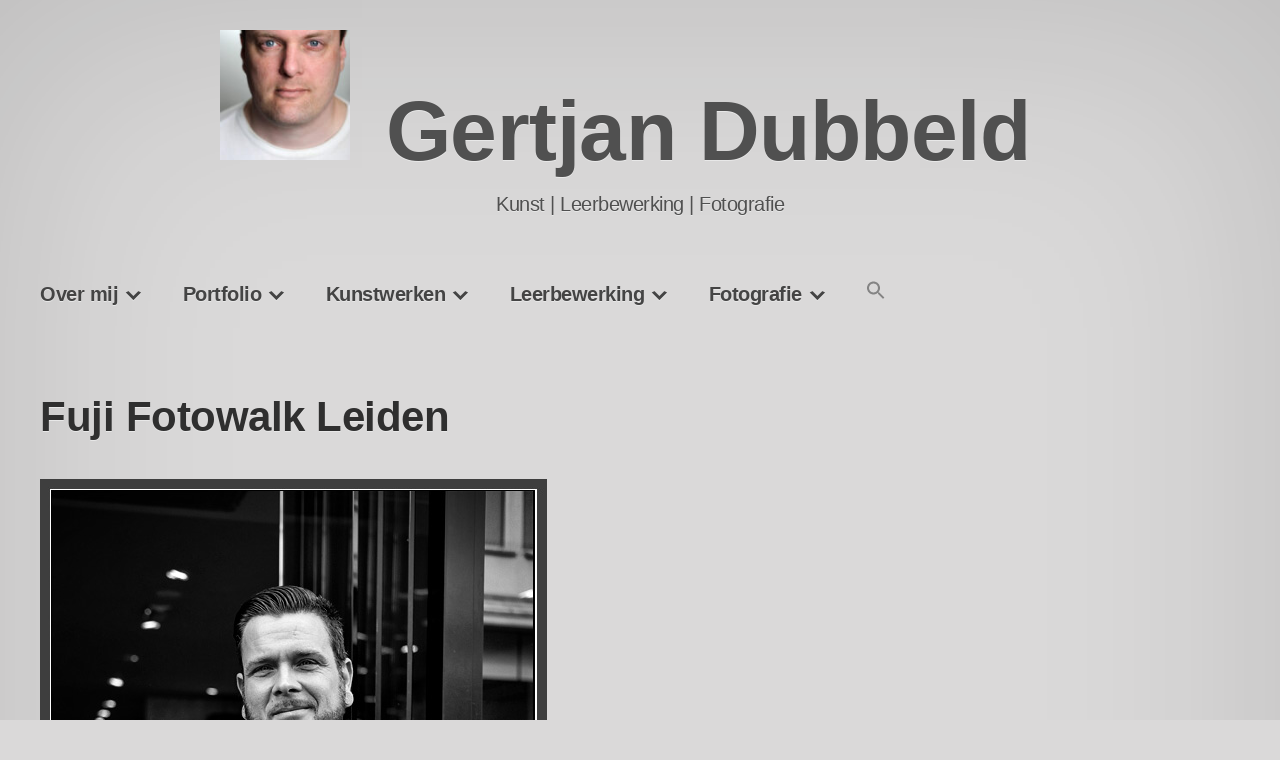

--- FILE ---
content_type: text/html; charset=UTF-8
request_url: https://gertjandubbeld.nl/series/fuji-fotowalk-leiden/
body_size: 7992
content:
<!doctype html>
<html lang="nl-NL">
<head>
	<meta charset="UTF-8">
	<meta name="viewport" content="width=device-width, initial-scale=1">
	<link rel="profile" href="https://gmpg.org/xfn/11">

	<title>Fuji Fotowalk Leiden &#8211; Gertjan Dubbeld</title>
<meta name='robots' content='max-image-preview:large' />
<link rel='dns-prefetch' href='//fonts.googleapis.com' />
<link rel="alternate" type="application/rss+xml" title="Gertjan Dubbeld &raquo; feed" href="https://gertjandubbeld.nl/feed/" />
<link rel="alternate" type="application/rss+xml" title="Gertjan Dubbeld &raquo; reactiesfeed" href="https://gertjandubbeld.nl/comments/feed/" />
<script type="text/javascript">
/* <![CDATA[ */
window._wpemojiSettings = {"baseUrl":"https:\/\/s.w.org\/images\/core\/emoji\/15.0.3\/72x72\/","ext":".png","svgUrl":"https:\/\/s.w.org\/images\/core\/emoji\/15.0.3\/svg\/","svgExt":".svg","source":{"concatemoji":"https:\/\/gertjandubbeld.nl\/wp-includes\/js\/wp-emoji-release.min.js?ver=6.7"}};
/*! This file is auto-generated */
!function(i,n){var o,s,e;function c(e){try{var t={supportTests:e,timestamp:(new Date).valueOf()};sessionStorage.setItem(o,JSON.stringify(t))}catch(e){}}function p(e,t,n){e.clearRect(0,0,e.canvas.width,e.canvas.height),e.fillText(t,0,0);var t=new Uint32Array(e.getImageData(0,0,e.canvas.width,e.canvas.height).data),r=(e.clearRect(0,0,e.canvas.width,e.canvas.height),e.fillText(n,0,0),new Uint32Array(e.getImageData(0,0,e.canvas.width,e.canvas.height).data));return t.every(function(e,t){return e===r[t]})}function u(e,t,n){switch(t){case"flag":return n(e,"\ud83c\udff3\ufe0f\u200d\u26a7\ufe0f","\ud83c\udff3\ufe0f\u200b\u26a7\ufe0f")?!1:!n(e,"\ud83c\uddfa\ud83c\uddf3","\ud83c\uddfa\u200b\ud83c\uddf3")&&!n(e,"\ud83c\udff4\udb40\udc67\udb40\udc62\udb40\udc65\udb40\udc6e\udb40\udc67\udb40\udc7f","\ud83c\udff4\u200b\udb40\udc67\u200b\udb40\udc62\u200b\udb40\udc65\u200b\udb40\udc6e\u200b\udb40\udc67\u200b\udb40\udc7f");case"emoji":return!n(e,"\ud83d\udc26\u200d\u2b1b","\ud83d\udc26\u200b\u2b1b")}return!1}function f(e,t,n){var r="undefined"!=typeof WorkerGlobalScope&&self instanceof WorkerGlobalScope?new OffscreenCanvas(300,150):i.createElement("canvas"),a=r.getContext("2d",{willReadFrequently:!0}),o=(a.textBaseline="top",a.font="600 32px Arial",{});return e.forEach(function(e){o[e]=t(a,e,n)}),o}function t(e){var t=i.createElement("script");t.src=e,t.defer=!0,i.head.appendChild(t)}"undefined"!=typeof Promise&&(o="wpEmojiSettingsSupports",s=["flag","emoji"],n.supports={everything:!0,everythingExceptFlag:!0},e=new Promise(function(e){i.addEventListener("DOMContentLoaded",e,{once:!0})}),new Promise(function(t){var n=function(){try{var e=JSON.parse(sessionStorage.getItem(o));if("object"==typeof e&&"number"==typeof e.timestamp&&(new Date).valueOf()<e.timestamp+604800&&"object"==typeof e.supportTests)return e.supportTests}catch(e){}return null}();if(!n){if("undefined"!=typeof Worker&&"undefined"!=typeof OffscreenCanvas&&"undefined"!=typeof URL&&URL.createObjectURL&&"undefined"!=typeof Blob)try{var e="postMessage("+f.toString()+"("+[JSON.stringify(s),u.toString(),p.toString()].join(",")+"));",r=new Blob([e],{type:"text/javascript"}),a=new Worker(URL.createObjectURL(r),{name:"wpTestEmojiSupports"});return void(a.onmessage=function(e){c(n=e.data),a.terminate(),t(n)})}catch(e){}c(n=f(s,u,p))}t(n)}).then(function(e){for(var t in e)n.supports[t]=e[t],n.supports.everything=n.supports.everything&&n.supports[t],"flag"!==t&&(n.supports.everythingExceptFlag=n.supports.everythingExceptFlag&&n.supports[t]);n.supports.everythingExceptFlag=n.supports.everythingExceptFlag&&!n.supports.flag,n.DOMReady=!1,n.readyCallback=function(){n.DOMReady=!0}}).then(function(){return e}).then(function(){var e;n.supports.everything||(n.readyCallback(),(e=n.source||{}).concatemoji?t(e.concatemoji):e.wpemoji&&e.twemoji&&(t(e.twemoji),t(e.wpemoji)))}))}((window,document),window._wpemojiSettings);
/* ]]> */
</script>
<style id='wp-emoji-styles-inline-css' type='text/css'>

	img.wp-smiley, img.emoji {
		display: inline !important;
		border: none !important;
		box-shadow: none !important;
		height: 1em !important;
		width: 1em !important;
		margin: 0 0.07em !important;
		vertical-align: -0.1em !important;
		background: none !important;
		padding: 0 !important;
	}
</style>
<link rel='stylesheet' id='wp-block-library-css' href='https://gertjandubbeld.nl/wp-includes/css/dist/block-library/style.min.css?ver=6.7' type='text/css' media='all' />
<style id='wp-block-library-theme-inline-css' type='text/css'>
.wp-block-audio :where(figcaption){color:#555;font-size:13px;text-align:center}.is-dark-theme .wp-block-audio :where(figcaption){color:#ffffffa6}.wp-block-audio{margin:0 0 1em}.wp-block-code{border:1px solid #ccc;border-radius:4px;font-family:Menlo,Consolas,monaco,monospace;padding:.8em 1em}.wp-block-embed :where(figcaption){color:#555;font-size:13px;text-align:center}.is-dark-theme .wp-block-embed :where(figcaption){color:#ffffffa6}.wp-block-embed{margin:0 0 1em}.blocks-gallery-caption{color:#555;font-size:13px;text-align:center}.is-dark-theme .blocks-gallery-caption{color:#ffffffa6}:root :where(.wp-block-image figcaption){color:#555;font-size:13px;text-align:center}.is-dark-theme :root :where(.wp-block-image figcaption){color:#ffffffa6}.wp-block-image{margin:0 0 1em}.wp-block-pullquote{border-bottom:4px solid;border-top:4px solid;color:currentColor;margin-bottom:1.75em}.wp-block-pullquote cite,.wp-block-pullquote footer,.wp-block-pullquote__citation{color:currentColor;font-size:.8125em;font-style:normal;text-transform:uppercase}.wp-block-quote{border-left:.25em solid;margin:0 0 1.75em;padding-left:1em}.wp-block-quote cite,.wp-block-quote footer{color:currentColor;font-size:.8125em;font-style:normal;position:relative}.wp-block-quote:where(.has-text-align-right){border-left:none;border-right:.25em solid;padding-left:0;padding-right:1em}.wp-block-quote:where(.has-text-align-center){border:none;padding-left:0}.wp-block-quote.is-large,.wp-block-quote.is-style-large,.wp-block-quote:where(.is-style-plain){border:none}.wp-block-search .wp-block-search__label{font-weight:700}.wp-block-search__button{border:1px solid #ccc;padding:.375em .625em}:where(.wp-block-group.has-background){padding:1.25em 2.375em}.wp-block-separator.has-css-opacity{opacity:.4}.wp-block-separator{border:none;border-bottom:2px solid;margin-left:auto;margin-right:auto}.wp-block-separator.has-alpha-channel-opacity{opacity:1}.wp-block-separator:not(.is-style-wide):not(.is-style-dots){width:100px}.wp-block-separator.has-background:not(.is-style-dots){border-bottom:none;height:1px}.wp-block-separator.has-background:not(.is-style-wide):not(.is-style-dots){height:2px}.wp-block-table{margin:0 0 1em}.wp-block-table td,.wp-block-table th{word-break:normal}.wp-block-table :where(figcaption){color:#555;font-size:13px;text-align:center}.is-dark-theme .wp-block-table :where(figcaption){color:#ffffffa6}.wp-block-video :where(figcaption){color:#555;font-size:13px;text-align:center}.is-dark-theme .wp-block-video :where(figcaption){color:#ffffffa6}.wp-block-video{margin:0 0 1em}:root :where(.wp-block-template-part.has-background){margin-bottom:0;margin-top:0;padding:1.25em 2.375em}
</style>
<style id='classic-theme-styles-inline-css' type='text/css'>
/*! This file is auto-generated */
.wp-block-button__link{color:#fff;background-color:#32373c;border-radius:9999px;box-shadow:none;text-decoration:none;padding:calc(.667em + 2px) calc(1.333em + 2px);font-size:1.125em}.wp-block-file__button{background:#32373c;color:#fff;text-decoration:none}
</style>
<style id='global-styles-inline-css' type='text/css'>
:root{--wp--preset--aspect-ratio--square: 1;--wp--preset--aspect-ratio--4-3: 4/3;--wp--preset--aspect-ratio--3-4: 3/4;--wp--preset--aspect-ratio--3-2: 3/2;--wp--preset--aspect-ratio--2-3: 2/3;--wp--preset--aspect-ratio--16-9: 16/9;--wp--preset--aspect-ratio--9-16: 9/16;--wp--preset--color--black: #000000;--wp--preset--color--cyan-bluish-gray: #abb8c3;--wp--preset--color--white: #ffffff;--wp--preset--color--pale-pink: #f78da7;--wp--preset--color--vivid-red: #cf2e2e;--wp--preset--color--luminous-vivid-orange: #ff6900;--wp--preset--color--luminous-vivid-amber: #fcb900;--wp--preset--color--light-green-cyan: #7bdcb5;--wp--preset--color--vivid-green-cyan: #00d084;--wp--preset--color--pale-cyan-blue: #8ed1fc;--wp--preset--color--vivid-cyan-blue: #0693e3;--wp--preset--color--vivid-purple: #9b51e0;--wp--preset--gradient--vivid-cyan-blue-to-vivid-purple: linear-gradient(135deg,rgba(6,147,227,1) 0%,rgb(155,81,224) 100%);--wp--preset--gradient--light-green-cyan-to-vivid-green-cyan: linear-gradient(135deg,rgb(122,220,180) 0%,rgb(0,208,130) 100%);--wp--preset--gradient--luminous-vivid-amber-to-luminous-vivid-orange: linear-gradient(135deg,rgba(252,185,0,1) 0%,rgba(255,105,0,1) 100%);--wp--preset--gradient--luminous-vivid-orange-to-vivid-red: linear-gradient(135deg,rgba(255,105,0,1) 0%,rgb(207,46,46) 100%);--wp--preset--gradient--very-light-gray-to-cyan-bluish-gray: linear-gradient(135deg,rgb(238,238,238) 0%,rgb(169,184,195) 100%);--wp--preset--gradient--cool-to-warm-spectrum: linear-gradient(135deg,rgb(74,234,220) 0%,rgb(151,120,209) 20%,rgb(207,42,186) 40%,rgb(238,44,130) 60%,rgb(251,105,98) 80%,rgb(254,248,76) 100%);--wp--preset--gradient--blush-light-purple: linear-gradient(135deg,rgb(255,206,236) 0%,rgb(152,150,240) 100%);--wp--preset--gradient--blush-bordeaux: linear-gradient(135deg,rgb(254,205,165) 0%,rgb(254,45,45) 50%,rgb(107,0,62) 100%);--wp--preset--gradient--luminous-dusk: linear-gradient(135deg,rgb(255,203,112) 0%,rgb(199,81,192) 50%,rgb(65,88,208) 100%);--wp--preset--gradient--pale-ocean: linear-gradient(135deg,rgb(255,245,203) 0%,rgb(182,227,212) 50%,rgb(51,167,181) 100%);--wp--preset--gradient--electric-grass: linear-gradient(135deg,rgb(202,248,128) 0%,rgb(113,206,126) 100%);--wp--preset--gradient--midnight: linear-gradient(135deg,rgb(2,3,129) 0%,rgb(40,116,252) 100%);--wp--preset--font-size--small: 13px;--wp--preset--font-size--medium: 20px;--wp--preset--font-size--large: 36px;--wp--preset--font-size--x-large: 42px;--wp--preset--spacing--20: 0.44rem;--wp--preset--spacing--30: 0.67rem;--wp--preset--spacing--40: 1rem;--wp--preset--spacing--50: 1.5rem;--wp--preset--spacing--60: 2.25rem;--wp--preset--spacing--70: 3.38rem;--wp--preset--spacing--80: 5.06rem;--wp--preset--shadow--natural: 6px 6px 9px rgba(0, 0, 0, 0.2);--wp--preset--shadow--deep: 12px 12px 50px rgba(0, 0, 0, 0.4);--wp--preset--shadow--sharp: 6px 6px 0px rgba(0, 0, 0, 0.2);--wp--preset--shadow--outlined: 6px 6px 0px -3px rgba(255, 255, 255, 1), 6px 6px rgba(0, 0, 0, 1);--wp--preset--shadow--crisp: 6px 6px 0px rgba(0, 0, 0, 1);}:where(.is-layout-flex){gap: 0.5em;}:where(.is-layout-grid){gap: 0.5em;}body .is-layout-flex{display: flex;}.is-layout-flex{flex-wrap: wrap;align-items: center;}.is-layout-flex > :is(*, div){margin: 0;}body .is-layout-grid{display: grid;}.is-layout-grid > :is(*, div){margin: 0;}:where(.wp-block-columns.is-layout-flex){gap: 2em;}:where(.wp-block-columns.is-layout-grid){gap: 2em;}:where(.wp-block-post-template.is-layout-flex){gap: 1.25em;}:where(.wp-block-post-template.is-layout-grid){gap: 1.25em;}.has-black-color{color: var(--wp--preset--color--black) !important;}.has-cyan-bluish-gray-color{color: var(--wp--preset--color--cyan-bluish-gray) !important;}.has-white-color{color: var(--wp--preset--color--white) !important;}.has-pale-pink-color{color: var(--wp--preset--color--pale-pink) !important;}.has-vivid-red-color{color: var(--wp--preset--color--vivid-red) !important;}.has-luminous-vivid-orange-color{color: var(--wp--preset--color--luminous-vivid-orange) !important;}.has-luminous-vivid-amber-color{color: var(--wp--preset--color--luminous-vivid-amber) !important;}.has-light-green-cyan-color{color: var(--wp--preset--color--light-green-cyan) !important;}.has-vivid-green-cyan-color{color: var(--wp--preset--color--vivid-green-cyan) !important;}.has-pale-cyan-blue-color{color: var(--wp--preset--color--pale-cyan-blue) !important;}.has-vivid-cyan-blue-color{color: var(--wp--preset--color--vivid-cyan-blue) !important;}.has-vivid-purple-color{color: var(--wp--preset--color--vivid-purple) !important;}.has-black-background-color{background-color: var(--wp--preset--color--black) !important;}.has-cyan-bluish-gray-background-color{background-color: var(--wp--preset--color--cyan-bluish-gray) !important;}.has-white-background-color{background-color: var(--wp--preset--color--white) !important;}.has-pale-pink-background-color{background-color: var(--wp--preset--color--pale-pink) !important;}.has-vivid-red-background-color{background-color: var(--wp--preset--color--vivid-red) !important;}.has-luminous-vivid-orange-background-color{background-color: var(--wp--preset--color--luminous-vivid-orange) !important;}.has-luminous-vivid-amber-background-color{background-color: var(--wp--preset--color--luminous-vivid-amber) !important;}.has-light-green-cyan-background-color{background-color: var(--wp--preset--color--light-green-cyan) !important;}.has-vivid-green-cyan-background-color{background-color: var(--wp--preset--color--vivid-green-cyan) !important;}.has-pale-cyan-blue-background-color{background-color: var(--wp--preset--color--pale-cyan-blue) !important;}.has-vivid-cyan-blue-background-color{background-color: var(--wp--preset--color--vivid-cyan-blue) !important;}.has-vivid-purple-background-color{background-color: var(--wp--preset--color--vivid-purple) !important;}.has-black-border-color{border-color: var(--wp--preset--color--black) !important;}.has-cyan-bluish-gray-border-color{border-color: var(--wp--preset--color--cyan-bluish-gray) !important;}.has-white-border-color{border-color: var(--wp--preset--color--white) !important;}.has-pale-pink-border-color{border-color: var(--wp--preset--color--pale-pink) !important;}.has-vivid-red-border-color{border-color: var(--wp--preset--color--vivid-red) !important;}.has-luminous-vivid-orange-border-color{border-color: var(--wp--preset--color--luminous-vivid-orange) !important;}.has-luminous-vivid-amber-border-color{border-color: var(--wp--preset--color--luminous-vivid-amber) !important;}.has-light-green-cyan-border-color{border-color: var(--wp--preset--color--light-green-cyan) !important;}.has-vivid-green-cyan-border-color{border-color: var(--wp--preset--color--vivid-green-cyan) !important;}.has-pale-cyan-blue-border-color{border-color: var(--wp--preset--color--pale-cyan-blue) !important;}.has-vivid-cyan-blue-border-color{border-color: var(--wp--preset--color--vivid-cyan-blue) !important;}.has-vivid-purple-border-color{border-color: var(--wp--preset--color--vivid-purple) !important;}.has-vivid-cyan-blue-to-vivid-purple-gradient-background{background: var(--wp--preset--gradient--vivid-cyan-blue-to-vivid-purple) !important;}.has-light-green-cyan-to-vivid-green-cyan-gradient-background{background: var(--wp--preset--gradient--light-green-cyan-to-vivid-green-cyan) !important;}.has-luminous-vivid-amber-to-luminous-vivid-orange-gradient-background{background: var(--wp--preset--gradient--luminous-vivid-amber-to-luminous-vivid-orange) !important;}.has-luminous-vivid-orange-to-vivid-red-gradient-background{background: var(--wp--preset--gradient--luminous-vivid-orange-to-vivid-red) !important;}.has-very-light-gray-to-cyan-bluish-gray-gradient-background{background: var(--wp--preset--gradient--very-light-gray-to-cyan-bluish-gray) !important;}.has-cool-to-warm-spectrum-gradient-background{background: var(--wp--preset--gradient--cool-to-warm-spectrum) !important;}.has-blush-light-purple-gradient-background{background: var(--wp--preset--gradient--blush-light-purple) !important;}.has-blush-bordeaux-gradient-background{background: var(--wp--preset--gradient--blush-bordeaux) !important;}.has-luminous-dusk-gradient-background{background: var(--wp--preset--gradient--luminous-dusk) !important;}.has-pale-ocean-gradient-background{background: var(--wp--preset--gradient--pale-ocean) !important;}.has-electric-grass-gradient-background{background: var(--wp--preset--gradient--electric-grass) !important;}.has-midnight-gradient-background{background: var(--wp--preset--gradient--midnight) !important;}.has-small-font-size{font-size: var(--wp--preset--font-size--small) !important;}.has-medium-font-size{font-size: var(--wp--preset--font-size--medium) !important;}.has-large-font-size{font-size: var(--wp--preset--font-size--large) !important;}.has-x-large-font-size{font-size: var(--wp--preset--font-size--x-large) !important;}
:where(.wp-block-post-template.is-layout-flex){gap: 1.25em;}:where(.wp-block-post-template.is-layout-grid){gap: 1.25em;}
:where(.wp-block-columns.is-layout-flex){gap: 2em;}:where(.wp-block-columns.is-layout-grid){gap: 2em;}
:root :where(.wp-block-pullquote){font-size: 1.5em;line-height: 1.6;}
</style>
<link rel='stylesheet' id='tnado_hidefi_styles-css' href='https://gertjandubbeld.nl/wp-content/plugins/hide-featured-image-on-all-single-pagepost//tnado-styles.css?ver=6.7' type='text/css' media='all' />
<link rel='stylesheet' id='ivory-search-styles-css' href='https://gertjandubbeld.nl/wp-content/plugins/add-search-to-menu/public/css/ivory-search.min.css?ver=5.5.14' type='text/css' media='all' />
<link rel='stylesheet' id='dashicons-css' href='https://gertjandubbeld.nl/wp-includes/css/dashicons.min.css?ver=6.7' type='text/css' media='all' />
<link rel='stylesheet' id='xsimply-lora-css' href='https://fonts.googleapis.com/css?family=Lora%3A400%2C400i%2C700%2C700i&#038;ver=6.7#038;display=swap' type='text/css' media='all' />
<link rel='stylesheet' id='xsimply-style-css' href='https://gertjandubbeld.nl/wp-content/themes/xsimply/style.css?ver=6.7' type='text/css' media='all' />
<link rel='stylesheet' id='xsimply-metal-css' href='https://gertjandubbeld.nl/wp-content/themes/xsimply/css/metal.css?ver=6.7' type='text/css' media='all' />
<link rel='stylesheet' id='xsimply-device-css' href='https://gertjandubbeld.nl/wp-content/themes/xsimply/css/device.css?ver=6.7' type='text/css' media='all' />
<script type="text/javascript" src="https://gertjandubbeld.nl/wp-content/plugins/strato-assistant/js/cookies.js?ver=1677066089" id="strato-assistant-wp-cookies-js"></script>
<script type="text/javascript" src="https://gertjandubbeld.nl/wp-includes/js/jquery/jquery.min.js?ver=3.7.1" id="jquery-core-js"></script>
<script type="text/javascript" src="https://gertjandubbeld.nl/wp-includes/js/jquery/jquery-migrate.min.js?ver=3.4.1" id="jquery-migrate-js"></script>
<link rel="https://api.w.org/" href="https://gertjandubbeld.nl/wp-json/" /><link rel="alternate" title="JSON" type="application/json" href="https://gertjandubbeld.nl/wp-json/wp/v2/pages/1962" /><link rel="EditURI" type="application/rsd+xml" title="RSD" href="https://gertjandubbeld.nl/xmlrpc.php?rsd" />
<meta name="generator" content="WordPress 6.7" />
<link rel="canonical" href="https://gertjandubbeld.nl/series/fuji-fotowalk-leiden/" />
<link rel='shortlink' href='https://gertjandubbeld.nl/?p=1962' />
<link rel="alternate" title="oEmbed (JSON)" type="application/json+oembed" href="https://gertjandubbeld.nl/wp-json/oembed/1.0/embed?url=https%3A%2F%2Fgertjandubbeld.nl%2Fseries%2Ffuji-fotowalk-leiden%2F" />
<link rel="alternate" title="oEmbed (XML)" type="text/xml+oembed" href="https://gertjandubbeld.nl/wp-json/oembed/1.0/embed?url=https%3A%2F%2Fgertjandubbeld.nl%2Fseries%2Ffuji-fotowalk-leiden%2F&#038;format=xml" />
<style>

/* CSS added by Hide Metadata Plugin */

.entry-meta .byline,
			.entry-meta .by-author,
			.entry-header .entry-meta > span.byline,
			.entry-meta .author.vcard {
				display: none;
			}</style>
<style type="text/css" id="xsimply-custom-header">
.site-title a, .site-description { color: #0a0a0a; }
</style><style type="text/css" id="custom-background-css">
body.custom-background { background-color: #6b6b6b; }
</style>
	<style type="text/css" id="xsimply-inline-css">body { font-family: &quot;Lora&quot;; }
div#page { width: 100%; padding: 0 40px; box-sizing: border-box;}
body.custom-background { background-color: #DAD9D9; }
a, a:visited, .site-title a, .site-description { color: #505050; }
a:hover { color: #0C0C0C; }</style></head>

<body class="page-template-default page page-id-1962 page-child parent-pageid-856 custom-background wp-custom-logo wp-embed-responsive xsimply color-scheme-metal no-sidebar">
<div id="page" class="site">
	<a class="skip-link screen-reader-text" href="#content">Skip to content</a>

	<header id="masthead" class="site-header">
		<div class="site-branding has-custom-logo has-header-title">
			<a href="https://gertjandubbeld.nl/" class="custom-logo-link" rel="home"><img width="150" height="150" src="https://gertjandubbeld.nl/wp-content/uploads/2012/10/cropped-zelfportret-gezien-e1677087514660.jpg" class="custom-logo" alt="Gertjan Dubbeld" decoding="async" /></a>				<p class="site-title"><a href="https://gertjandubbeld.nl/" rel="home">Gertjan Dubbeld</a></p>
								<p class="site-description">Kunst | Leerbewerking | Fotografie</p>
					</div><!-- .site-branding -->

		<div class="custom-header">
					</div>

		<nav id="site-navigation" class="main-navigation">
			<button class="menu-toggle" aria-controls="primary-menu" data-menu="primary-menu" aria-expanded="false">
				<span class="button-menu">Menu</span>
			</button>
			<div class="menu-menu-1-container"><ul id="primary-menu" class="menu"><li id="menu-item-3380" class="menu-item menu-item-type-post_type menu-item-object-page menu-item-has-children menu-item-3380"><a href="https://gertjandubbeld.nl/about/">Over mij</a>
<ul class="sub-menu">
	<li id="menu-item-3418" class="menu-item menu-item-type-post_type menu-item-object-page menu-item-3418"><a href="https://gertjandubbeld.nl/contact/">Contact</a></li>
	<li id="menu-item-3414" class="menu-item menu-item-type-post_type menu-item-object-page menu-item-3414"><a href="https://gertjandubbeld.nl/art/">Kunst</a></li>
	<li id="menu-item-3545" class="menu-item menu-item-type-post_type menu-item-object-page menu-item-3545"><a href="https://gertjandubbeld.nl/about/leerbewerking-1/">Leerbewerking</a></li>
	<li id="menu-item-3419" class="menu-item menu-item-type-post_type menu-item-object-page menu-item-3419"><a href="https://gertjandubbeld.nl/fotografie/">Fotografie</a></li>
	<li id="menu-item-3942" class="menu-item menu-item-type-post_type menu-item-object-page menu-item-3942"><a href="https://gertjandubbeld.nl/blogs/">Blogs</a></li>
</ul>
</li>
<li id="menu-item-3811" class="menu-item menu-item-type-post_type menu-item-object-page menu-item-has-children menu-item-3811"><a href="https://gertjandubbeld.nl/portfolio/">Portfolio</a>
<ul class="sub-menu">
	<li id="menu-item-3815" class="menu-item menu-item-type-post_type menu-item-object-page menu-item-3815"><a href="https://gertjandubbeld.nl/art/portfolio/">Kunstwerken</a></li>
	<li id="menu-item-3816" class="menu-item menu-item-type-post_type menu-item-object-page menu-item-3816"><a href="https://gertjandubbeld.nl/leerbewerking/">Leerbewerking</a></li>
	<li id="menu-item-3812" class="menu-item menu-item-type-post_type menu-item-object-page menu-item-3812"><a href="https://gertjandubbeld.nl/fotografie/fotografie-portfolio/">Fotografie</a></li>
</ul>
</li>
<li id="menu-item-3401" class="menu-item menu-item-type-post_type menu-item-object-page menu-item-has-children menu-item-3401"><a href="https://gertjandubbeld.nl/art/">Kunstwerken</a>
<ul class="sub-menu">
	<li id="menu-item-3411" class="menu-item menu-item-type-post_type menu-item-object-page menu-item-3411"><a href="https://gertjandubbeld.nl/art/portfolio/">Portfolio</a></li>
	<li id="menu-item-3562" class="menu-item menu-item-type-post_type menu-item-object-page menu-item-3562"><a href="https://gertjandubbeld.nl/art/kunst-series/">Series</a></li>
	<li id="menu-item-3595" class="menu-item menu-item-type-post_type menu-item-object-page menu-item-3595"><a href="https://gertjandubbeld.nl/art/kunst-technieken/">Technieken</a></li>
	<li id="menu-item-3431" class="menu-item menu-item-type-post_type menu-item-object-page menu-item-3431"><a href="https://gertjandubbeld.nl/art/voedselkast/">Voedselkast</a></li>
	<li id="menu-item-3413" class="menu-item menu-item-type-post_type menu-item-object-page menu-item-3413"><a href="https://gertjandubbeld.nl/art/exposities/">Exposities</a></li>
	<li id="menu-item-3417" class="menu-item menu-item-type-post_type menu-item-object-page menu-item-3417"><a href="https://gertjandubbeld.nl/art/in-opdracht-en-werkwijze/">In Opdracht en Werkwijze</a></li>
	<li id="menu-item-3420" class="menu-item menu-item-type-post_type menu-item-object-page menu-item-3420"><a href="https://gertjandubbeld.nl/art/les-geven/">Les geven</a></li>
	<li id="menu-item-3430" class="menu-item menu-item-type-post_type menu-item-object-page menu-item-3430"><a href="https://gertjandubbeld.nl/art/gif-jes/">GIF-jes</a></li>
</ul>
</li>
<li id="menu-item-3423" class="menu-item menu-item-type-post_type menu-item-object-page menu-item-has-children menu-item-3423"><a href="https://gertjandubbeld.nl/leerbewerking/">Leerbewerking</a>
<ul class="sub-menu">
	<li id="menu-item-3424" class="menu-item menu-item-type-post_type menu-item-object-page menu-item-3424"><a href="https://gertjandubbeld.nl/leerbewerking/">Projecten</a></li>
	<li id="menu-item-3426" class="menu-item menu-item-type-post_type menu-item-object-page menu-item-3426"><a href="https://gertjandubbeld.nl/leerbewerking/leer-onderzetters/">Onderzetters</a></li>
	<li id="menu-item-3429" class="menu-item menu-item-type-post_type menu-item-object-page menu-item-3429"><a href="https://gertjandubbeld.nl/leerbewerking/leer-boekleggers/">Leer Boekleggers</a></li>
	<li id="menu-item-3428" class="menu-item menu-item-type-post_type menu-item-object-page menu-item-3428"><a href="https://gertjandubbeld.nl/leerbewerking/leer-tas-id-labels/">Tas ID Labels</a></li>
	<li id="menu-item-3427" class="menu-item menu-item-type-post_type menu-item-object-page menu-item-3427"><a href="https://gertjandubbeld.nl/leerbewerking/leer-tas-labels/">Tas Labels</a></li>
	<li id="menu-item-3432" class="menu-item menu-item-type-post_type menu-item-object-page menu-item-3432"><a href="https://gertjandubbeld.nl/leerbewerking/sleutelhangers-taslabels-klein/">Sleutelhangers / taslabels klein</a></li>
	<li id="menu-item-3425" class="menu-item menu-item-type-post_type menu-item-object-page menu-item-3425"><a href="https://gertjandubbeld.nl/leerbewerking/leer-patches/">Patches</a></li>
	<li id="menu-item-3433" class="menu-item menu-item-type-post_type menu-item-object-page menu-item-3433"><a href="https://gertjandubbeld.nl/leerbewerking/portemonnees/">Portemonnees</a></li>
</ul>
</li>
<li id="menu-item-3412" class="menu-item menu-item-type-post_type menu-item-object-page menu-item-has-children menu-item-3412"><a href="https://gertjandubbeld.nl/fotografie/">Fotografie</a>
<ul class="sub-menu">
	<li id="menu-item-3489" class="menu-item menu-item-type-post_type menu-item-object-page menu-item-3489"><a href="https://gertjandubbeld.nl/fotografie/fotografie-portfolio/">Portfolio</a></li>
	<li id="menu-item-3382" class="menu-item menu-item-type-post_type menu-item-object-page menu-item-3382"><a href="https://gertjandubbeld.nl/foto-community-waterland-fcw/">Foto Community Waterland (FCW)</a></li>
	<li id="menu-item-3383" class="menu-item menu-item-type-post_type menu-item-object-page current-page-ancestor menu-item-3383"><a href="https://gertjandubbeld.nl/series/">Series</a></li>
	<li id="menu-item-3402" class="menu-item menu-item-type-post_type menu-item-object-page menu-item-3402"><a href="https://gertjandubbeld.nl/studio/">Studio</a></li>
	<li id="menu-item-3381" class="menu-item menu-item-type-post_type menu-item-object-page menu-item-3381"><a href="https://gertjandubbeld.nl/fotografie/algemeen/">Algemeen</a></li>
	<li id="menu-item-3384" class="menu-item menu-item-type-post_type menu-item-object-page menu-item-3384"><a href="https://gertjandubbeld.nl/vakantie/">Overige</a></li>
	<li id="menu-item-3404" class="menu-item menu-item-type-post_type menu-item-object-page menu-item-3404"><a href="https://gertjandubbeld.nl/exposities/">Exposities</a></li>
</ul>
</li>
<li class=" astm-search-menu is-menu is-dropdown menu-item"><a href="#" role="button" aria-label="Link naar zoek pictogram"><svg width="20" height="20" class="search-icon" role="img" viewBox="2 9 20 5" focusable="false" aria-label="Zoeken">
						<path class="search-icon-path" d="M15.5 14h-.79l-.28-.27C15.41 12.59 16 11.11 16 9.5 16 5.91 13.09 3 9.5 3S3 5.91 3 9.5 5.91 16 9.5 16c1.61 0 3.09-.59 4.23-1.57l.27.28v.79l5 4.99L20.49 19l-4.99-5zm-6 0C7.01 14 5 11.99 5 9.5S7.01 5 9.5 5 14 7.01 14 9.5 11.99 14 9.5 14z"></path></svg></a><form  class="is-search-form is-form-style is-form-style-3 is-form-id-0 " action="https://gertjandubbeld.nl/" method="get" role="search" ><label for="is-search-input-0"><span class="is-screen-reader-text">Zoek naar:</span><input  type="search" id="is-search-input-0" name="s" value="" class="is-search-input" placeholder="Hier zoeken..." autocomplete=off /></label><button type="submit" class="is-search-submit"><span class="is-screen-reader-text">Zoekknop</span><span class="is-search-icon"><svg focusable="false" aria-label="Zoeken" xmlns="http://www.w3.org/2000/svg" viewBox="0 0 24 24" width="24px"><path d="M15.5 14h-.79l-.28-.27C15.41 12.59 16 11.11 16 9.5 16 5.91 13.09 3 9.5 3S3 5.91 3 9.5 5.91 16 9.5 16c1.61 0 3.09-.59 4.23-1.57l.27.28v.79l5 4.99L20.49 19l-4.99-5zm-6 0C7.01 14 5 11.99 5 9.5S7.01 5 9.5 5 14 7.01 14 9.5 11.99 14 9.5 14z"></path></svg></span></button></form><div class="search-close"></div></li></ul></div>		</nav><!-- #site-navigation -->
	</header><!-- #masthead -->

	<div id="content" class="site-content">

	<div id="primary" class="content-area">
		<main id="main" class="site-main">

		
<article id="post-1962" class="post-1962 page type-page status-publish hentry">
	<header class="entry-header">
		<h1 class="entry-title">Fuji Fotowalk Leiden</h1>	</header><!-- .entry-header -->

	
	<div class="entry-content">
		<figure id="attachment_1963" aria-describedby="caption-attachment-1963" style="width: 507px" class="wp-caption alignleft"><a href="https://gertjandubbeld.files.wordpress.com/2017/08/01_gjd_20170819_017-wp.jpg"><img fetchpriority="high" decoding="async" class="size-full wp-image-1963" src="https://gertjandubbeld.files.wordpress.com/2017/08/01_gjd_20170819_017-wp.jpg" alt="" width="507" height="748" srcset="https://gertjandubbeld.nl/wp-content/uploads/2017/08/01_gjd_20170819_017-wp.jpg 507w, https://gertjandubbeld.nl/wp-content/uploads/2017/08/01_gjd_20170819_017-wp-203x300.jpg 203w" sizes="(max-width: 507px) 100vw, 507px" /></a><figcaption id="caption-attachment-1963" class="wp-caption-text">gjd_20170819_017</figcaption></figure>
<figure id="attachment_1964" aria-describedby="caption-attachment-1964" style="width: 748px" class="wp-caption alignleft"><a href="https://gertjandubbeld.files.wordpress.com/2017/08/02_gjd_20170819_001-wp.jpg"><img decoding="async" class="size-full wp-image-1964" src="https://gertjandubbeld.files.wordpress.com/2017/08/02_gjd_20170819_001-wp.jpg" alt="" width="748" height="507" srcset="https://gertjandubbeld.nl/wp-content/uploads/2017/08/02_gjd_20170819_001-wp.jpg 748w, https://gertjandubbeld.nl/wp-content/uploads/2017/08/02_gjd_20170819_001-wp-300x203.jpg 300w" sizes="(max-width: 748px) 100vw, 748px" /></a><figcaption id="caption-attachment-1964" class="wp-caption-text">gjd_20170819_001</figcaption></figure>
<figure id="attachment_1965" aria-describedby="caption-attachment-1965" style="width: 748px" class="wp-caption alignleft"><a href="https://gertjandubbeld.files.wordpress.com/2017/08/03_gjd_20170819_010-wp.jpg"><img decoding="async" class="size-full wp-image-1965" src="https://gertjandubbeld.files.wordpress.com/2017/08/03_gjd_20170819_010-wp.jpg" alt="" width="748" height="507" srcset="https://gertjandubbeld.nl/wp-content/uploads/2017/08/03_gjd_20170819_010-wp.jpg 748w, https://gertjandubbeld.nl/wp-content/uploads/2017/08/03_gjd_20170819_010-wp-300x203.jpg 300w" sizes="(max-width: 748px) 100vw, 748px" /></a><figcaption id="caption-attachment-1965" class="wp-caption-text">gjd_20170819_010</figcaption></figure>
<figure id="attachment_1966" aria-describedby="caption-attachment-1966" style="width: 507px" class="wp-caption alignleft"><a href="https://gertjandubbeld.files.wordpress.com/2017/08/04_gjd_20170819_011-wp.jpg"><img loading="lazy" decoding="async" class="size-full wp-image-1966" src="https://gertjandubbeld.files.wordpress.com/2017/08/04_gjd_20170819_011-wp.jpg" alt="" width="507" height="748" srcset="https://gertjandubbeld.nl/wp-content/uploads/2017/08/04_gjd_20170819_011-wp.jpg 507w, https://gertjandubbeld.nl/wp-content/uploads/2017/08/04_gjd_20170819_011-wp-203x300.jpg 203w" sizes="auto, (max-width: 507px) 100vw, 507px" /></a><figcaption id="caption-attachment-1966" class="wp-caption-text">gjd_20170819_011</figcaption></figure>
<figure id="attachment_1967" aria-describedby="caption-attachment-1967" style="width: 748px" class="wp-caption alignleft"><a href="https://gertjandubbeld.files.wordpress.com/2017/08/05_gjd_20170819_015-wp.jpg"><img loading="lazy" decoding="async" class="size-full wp-image-1967" src="https://gertjandubbeld.files.wordpress.com/2017/08/05_gjd_20170819_015-wp.jpg" alt="" width="748" height="507" srcset="https://gertjandubbeld.nl/wp-content/uploads/2017/08/05_gjd_20170819_015-wp.jpg 748w, https://gertjandubbeld.nl/wp-content/uploads/2017/08/05_gjd_20170819_015-wp-300x203.jpg 300w" sizes="auto, (max-width: 748px) 100vw, 748px" /></a><figcaption id="caption-attachment-1967" class="wp-caption-text">gjd_20170819_015</figcaption></figure>
<figure id="attachment_1968" aria-describedby="caption-attachment-1968" style="width: 507px" class="wp-caption alignleft"><a href="https://gertjandubbeld.files.wordpress.com/2017/08/06_gjd_20170819_063-wp.jpg"><img loading="lazy" decoding="async" class="size-full wp-image-1968" src="https://gertjandubbeld.files.wordpress.com/2017/08/06_gjd_20170819_063-wp.jpg" alt="" width="507" height="748" srcset="https://gertjandubbeld.nl/wp-content/uploads/2017/08/06_gjd_20170819_063-wp.jpg 507w, https://gertjandubbeld.nl/wp-content/uploads/2017/08/06_gjd_20170819_063-wp-203x300.jpg 203w" sizes="auto, (max-width: 507px) 100vw, 507px" /></a><figcaption id="caption-attachment-1968" class="wp-caption-text">gjd_20170819_063</figcaption></figure>
<figure id="attachment_1969" aria-describedby="caption-attachment-1969" style="width: 507px" class="wp-caption alignleft"><a href="https://gertjandubbeld.files.wordpress.com/2017/08/07_gjd_20170819_052-wp.jpg"><img loading="lazy" decoding="async" class="size-full wp-image-1969" src="https://gertjandubbeld.files.wordpress.com/2017/08/07_gjd_20170819_052-wp.jpg" alt="" width="507" height="748" srcset="https://gertjandubbeld.nl/wp-content/uploads/2017/08/07_gjd_20170819_052-wp.jpg 507w, https://gertjandubbeld.nl/wp-content/uploads/2017/08/07_gjd_20170819_052-wp-203x300.jpg 203w" sizes="auto, (max-width: 507px) 100vw, 507px" /></a><figcaption id="caption-attachment-1969" class="wp-caption-text">gjd_20170819_052</figcaption></figure>
<figure id="attachment_1970" aria-describedby="caption-attachment-1970" style="width: 507px" class="wp-caption alignleft"><a href="https://gertjandubbeld.files.wordpress.com/2017/08/08_gjd_20170819_049-wp.jpg"><img loading="lazy" decoding="async" class="size-full wp-image-1970" src="https://gertjandubbeld.files.wordpress.com/2017/08/08_gjd_20170819_049-wp.jpg" alt="" width="507" height="748" srcset="https://gertjandubbeld.nl/wp-content/uploads/2017/08/08_gjd_20170819_049-wp.jpg 507w, https://gertjandubbeld.nl/wp-content/uploads/2017/08/08_gjd_20170819_049-wp-203x300.jpg 203w" sizes="auto, (max-width: 507px) 100vw, 507px" /></a><figcaption id="caption-attachment-1970" class="wp-caption-text">gjd_20170819_049</figcaption></figure>
	</div><!-- .entry-content -->

	</article><!-- #post-1962 -->

		</main><!-- #main -->
	</div><!-- #primary -->


	</div><!-- #content -->

	<footer id="colophon" class="site-footer">
		<div class="my-site-cp"><p>&copy;2026 Gertjan Dubbeld</p></div>		<div class="search-box"> 
			<form role="search" method="get" class="search-form" action="https://gertjandubbeld.nl/">
				<label>
					<span class="screen-reader-text">Zoeken naar:</span>
					<input type="search" class="search-field" placeholder="Zoeken &hellip;" value="" name="s" />
				</label>
				<input type="submit" class="search-submit" value="Zoeken" />
			</form>		</div>
		
		<div class="site-info">
				Powered by <a href="https://wordpress.org/">WordPress</a>					<span class="sep"> /&nbsp;/ </span>
				Theme <a href="https://github.com/iljester/xsimply">XSimply</a> by Il Jester		</div><!-- .site-info -->
			</footer><!-- #colophon -->
</div><!-- #page -->

<script type="text/javascript" src="https://gertjandubbeld.nl/wp-content/themes/xsimply/js/menu-nav.js?ver=1.0" id="xsimply-menu-nav-js"></script>
<script type="text/javascript" src="https://gertjandubbeld.nl/wp-content/themes/xsimply/js/skip-link-focus-fix.js?ver=20151215" id="xsimply-skip-link-focus-fix-js"></script>
<script type="text/javascript" id="ivory-search-scripts-js-extra">
/* <![CDATA[ */
var IvorySearchVars = {"is_analytics_enabled":"1"};
/* ]]> */
</script>
<script type="text/javascript" src="https://gertjandubbeld.nl/wp-content/plugins/add-search-to-menu/public/js/ivory-search.min.js?ver=5.5.14" id="ivory-search-scripts-js"></script>

</body>
</html>

<!--
Performance optimized by W3 Total Cache. Learn more: https://www.boldgrid.com/w3-total-cache/?utm_source=w3tc&utm_medium=footer_comment&utm_campaign=free_plugin


Served from: gertjandubbeld.nl @ 2026-01-29 17:50:20 by W3 Total Cache
-->

--- FILE ---
content_type: text/css
request_url: https://gertjandubbeld.nl/wp-content/themes/xsimply/css/metal.css?ver=6.7
body_size: 400
content:
/*!
 * Metal style
 * @package: XSimply
 */

body {
    background: #dad9d9;
    text-shadow: 0 1px 0 #e8e8e8;
    color: #2f2f2f;
    box-shadow: inset 0px 22px 1000px #00000021;
}

/**
 * Links
 */

a, a:visited {
    text-shadow: 0 1px 0 #e8e8e8;
}

a:hover {
    color: #0c0c0c;
}

.page-links a,
.nav-links a.page-numbers {
    background-color: #e4e1e1 !important;
    text-shadow: none !important;
}

.main-navigation .menu > li > a:hover,
.widget .tagcloud a:hover,
.entry-footer .edit-link a:hover, 
.entry-footer .comments-link a:hover, 
.entry-content .more-link:hover,
.nav-links a.page-numbers:hover,
.page-links a:hover,
.comment-list .reply a:hover,
.comment-list li .comment-metadata .edit-link a:hover {
    background-color: rgba(171, 171, 171, 0.42) !important;
    text-shadow: 0 1px 0 #ddd;
}

.comment-list li .comment-metadata > a:before {
    color: #2f2f2f !important;
}

/**
 * Blockquote
 */

blockquote {
    border-left: 6px solid #9c9c9c;
}

/**
 * Code formats
 */
 
code, kbd, pre, tt {
    background-color: #4c4c4c;
    text-shadow: none;
    color: #fff;
}

hr {
	background-color: #9c9c9c;
}

/**
 * Tables
 */
 
table, .wp-block-table.is-style-stripes, td, th {
    border: 1px solid #9c9c9c;
}

th, .wp-block-table.is-style-stripes tr:nth-child(odd) {
    background-color: #adadad;
    text-shadow: 0 1px 0 #c5c5c5;
}

/**
 * Inputs
 */
 
input[type="submit"], 
button, input[type="button"], 
input[type="reset"] {
    background-color: #eaeaeab9;
}

textarea, 
input[type="text"], 
input[type="email"], 
input[type="password"], 
input[type="number"], 
input[type="search"], 
input[type="date"], 
input[type="datetime-local"], 
input[type="month"], 
input[type="tel"], 
input[type="time"], 
input[type="url"], 
input[type="week"] {
    background-color: #eaeaeaa8;
}

/**
 * Menu
 */

.main-navigation .menu ul,
.main-navigation .menu ul:before,
.main-navigation .menu ul li {
    background-color: #c7c7c7;
    text-shadow: 0 1px 0 #ddd;
}

/**
 * Sticky
 */

.sticky {
    background-color: #a0a0a02e;
    border: 1px solid #9c9c9c;
}

/**
 * Comments
 */

.comment-list .comment {
    border-color:#9c9c9c;
}

.comment-list li .comment-meta {
    background-color: #dad9d9;
}
